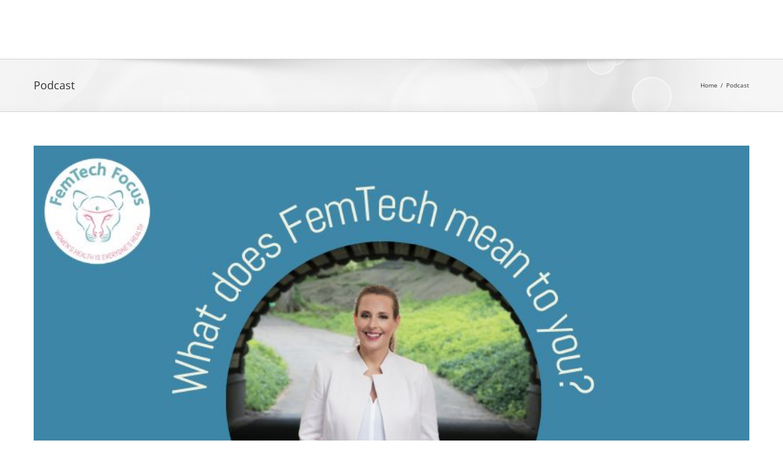

--- FILE ---
content_type: text/html; charset=UTF-8
request_url: https://marissafayer.com/category/podcast/
body_size: 7914
content:
<!DOCTYPE html>
<html class="" lang="en-US" prefix="og: http://ogp.me/ns# fb: http://ogp.me/ns/fb# og: http://ogp.me/ns#">
<head>
<meta http-equiv="X-UA-Compatible" content="IE=edge" />
<meta http-equiv="Content-Type" content="text/html; charset=utf-8"/>
<meta name="viewport" content="width=device-width, initial-scale=1" />
<title>Podcast Archives - Marissa Fayer</title>
<!-- This site is optimized with the Yoast SEO plugin v7.8 - https://yoast.com/wordpress/plugins/seo/ -->
<link rel="canonical" href="https://marissafayer.com/category/podcast/" />
<meta property="og:locale" content="en_US" />
<meta property="og:type" content="object" />
<meta property="og:title" content="Podcast Archives - Marissa Fayer" />
<meta property="og:url" content="https://marissafayer.com/category/podcast/" />
<meta property="og:site_name" content="Marissa Fayer" />
<meta name="twitter:card" content="summary_large_image" />
<meta name="twitter:title" content="Podcast Archives - Marissa Fayer" />
<!-- / Yoast SEO plugin. -->
<link rel="alternate" type="application/rss+xml" title="Marissa Fayer &raquo; Feed" href="https://marissafayer.com/feed/" />
<link rel="alternate" type="application/rss+xml" title="Marissa Fayer &raquo; Podcast Category Feed" href="https://marissafayer.com/category/podcast/feed/" />
<link rel='stylesheet' id='ctct_form_styles-css'  href='//marissafayer.com/wp-content/cache/wpfc-minified/ld9lj12a/adzpw.css' type='text/css' media='all' />
<link rel='stylesheet' id='contact-form-7-css'  href='//marissafayer.com/wp-content/cache/wpfc-minified/esadohuv/adzpw.css' type='text/css' media='all' />
<link rel='stylesheet' id='es-widget-css-css'  href='//marissafayer.com/wp-content/cache/wpfc-minified/1yortmno/adzpw.css' type='text/css' media='all' />
<link rel='stylesheet' id='rs-plugin-settings-css'  href='//marissafayer.com/wp-content/cache/wpfc-minified/23jfc2l4/adzpw.css' type='text/css' media='all' />
<style id='rs-plugin-settings-inline-css' type='text/css'>
#rs-demo-id {}
</style>
<link rel='stylesheet' id='parent-style-css'  href='//marissafayer.com/wp-content/themes/Avada/style.css?ver=4.8.25' type='text/css' media='all' />
<link rel='stylesheet' id='child-style-css'  href='//marissafayer.com/wp-content/cache/wpfc-minified/kxfu95wj/adzpw.css' type='text/css' media='all' />
<link rel='stylesheet' id='font-awesome-css'  href='//marissafayer.com/wp-content/cache/wpfc-minified/8wqpz9ok/adzpw.css' type='text/css' media='all' />
<link rel='stylesheet' id='avada-stylesheet-css'  href='//marissafayer.com/wp-content/cache/wpfc-minified/m090vn6x/adzpw.css' type='text/css' media='all' />
<!--[if lte IE 9]>
<link rel='stylesheet' id='avada-IE-fontawesome-css'  href='//marissafayer.com/wp-content/cache/wpfc-minified/bxqe5z0/adzpw.css' type='text/css' media='all' />
<![endif]-->
<!--[if IE]>
<link rel='stylesheet' id='avada-IE-css'  href='//marissafayer.com/wp-content/cache/wpfc-minified/6wy6fw3i/adzpw.css' type='text/css' media='all' />
<![endif]-->
<link rel='stylesheet' id='fusion-dynamic-css-css'  href='//marissafayer.com/wp-content/cache/wpfc-minified/kpn8t6k6/aec96.css' type='text/css' media='all' />
<script type='text/javascript' src='https://marissafayer.com/wp-includes/js/jquery/jquery.js?ver=1.12.4'></script>
<script type='text/javascript' src='https://marissafayer.com/wp-includes/js/jquery/jquery-migrate.min.js?ver=1.4.1'></script>
<script type='text/javascript' src='https://marissafayer.com/wp-content/plugins/revslider/public/assets/js/jquery.themepunch.tools.min.js?ver=5.4.1'></script>
<script type='text/javascript' src='https://marissafayer.com/wp-content/plugins/revslider/public/assets/js/jquery.themepunch.revolution.min.js?ver=5.4.1'></script>
<link rel='https://api.w.org/' href='https://marissafayer.com/wp-json/' />
<link rel="EditURI" type="application/rsd+xml" title="RSD" href="https://marissafayer.com/xmlrpc.php?rsd" />
<link rel="wlwmanifest" type="application/wlwmanifest+xml" href="https://marissafayer.com/wp-includes/wlwmanifest.xml" /> 
<meta name="generator" content="WordPress 4.8.25" />
<!-- Global site tag (gtag.js) - Google Analytics -->
<script async src="https://www.googletagmanager.com/gtag/js?id=UA-121835672-1"></script>
<script>
window.dataLayer = window.dataLayer || [];
function gtag(){dataLayer.push(arguments);}
gtag('js', new Date());
gtag('config', 'UA-121835672-1');
</script><meta name="generator" content="Powered by Slider Revolution 5.4.1 - responsive, Mobile-Friendly Slider Plugin for WordPress with comfortable drag and drop interface." />
<style type="text/css" id="wp-custom-css">
/*
You can add your own CSS here.
Click the help icon above to learn more.
*/
.contact-me .phone{display: flex}
.footer-contact .wpcf7-submit{float: right;}
.footer-contact .input{
border-color: #666 !important;
background-color: #3f3f3f !important;
outline: none;
}
.footer-contact .input:focus{
background-color: #3a3a3a !important;
border-color: #969696 !important;
}
.same-height img{
height: 45px;
width: auto;
}
.fitcontent > .fusion-row{
display: flex;
justify-content: space-between;
}
.fitcontent > .fusion-row .fusion-layout-column.fusion-one-sixth{
width: fit-content !important;
}
.nomargin.fitcontent > .fusion-row .fusion-layout-column.fusion-one-sixth{
margin-right: 30px !important;
}
.nomargin.fitcontent > .fusion-row .fusion-layout-column.fusion-one-sixth:last-child{
margin-right: 0px !important;
}
.same-height-home img{
height: 40px;
width: auto;
}		</style>
<script type="text/javascript">
var doc = document.documentElement;
doc.setAttribute('data-useragent', navigator.userAgent);
</script>
</head>
<body class="archive category category-podcast category-25 ctct-Avada fusion-image-hovers fusion-body ltr no-tablet-sticky-header no-mobile-sticky-header no-mobile-slidingbar no-mobile-totop mobile-logo-pos-left layout-wide-mode fusion-top-header menu-text-align-center mobile-menu-design-modern fusion-show-pagination-text">
<div id="wrapper" class="">
<div id="home" style="position:relative;top:-1px;"></div>
<header class="fusion-header-wrapper">
<div class="fusion-header-v1 fusion-logo-left fusion-sticky-menu- fusion-sticky-logo-1 fusion-mobile-logo-1 fusion-mobile-menu-design-modern ">
<div class="fusion-header-sticky-height"></div>
<div class="fusion-header">
<div class="fusion-row">
<div class="fusion-logo" data-margin-top="29px" data-margin-bottom="29px" data-margin-left="0px" data-margin-right="0px">
<a class="fusion-logo-link" href="https://marissafayer.com/">
<img src="https://marissafayer.com/wp-content/uploads/2017/08/logo.png" width="258" height="38" alt="Marissa Fayer Logo" class="fusion-logo-1x fusion-standard-logo" />
<img src="https://marissafayer.com/wp-content/uploads/2017/08/logo.png" width="258" height="38" alt="Marissa Fayer Retina Logo" style="max-height: 38px; height: auto;" class="fusion-standard-logo fusion-logo-2x" />
<!-- mobile logo -->
<img src="https://marissafayer.com/wp-content/uploads/2017/08/logo.png" width="258" height="38" alt="Marissa Fayer Mobile Logo" class="fusion-logo-1x fusion-mobile-logo-1x" />
<img src="https://marissafayer.com/wp-content/uploads/2017/08/logo.png" width="258" height="38" alt="Marissa Fayer Mobile Retina Logo" style="max-height: 38px; height: auto;" class="fusion-logo-2x fusion-mobile-logo-2x" />
<!-- sticky header logo -->
<img src="https://marissafayer.com/wp-content/uploads/2017/08/logo.png" width="258" height="38" alt="Marissa Fayer Sticky Logo" class="fusion-logo-1x fusion-sticky-logo-1x" />
<img src="https://marissafayer.com/wp-content/uploads/2017/08/logo.png" width="258" height="38" alt="Marissa Fayer Sticky Logo Retina" style="max-height: 38px; height: auto;" class="fusion-logo-2x fusion-sticky-logo-2x" />
</a>
</div>		<nav class="fusion-main-menu" aria-label="Main Menu"><ul role="menubar" id="menu-main-menu" class="fusion-menu"><li role="menuitem"  id="menu-item-232"  class="menu-item menu-item-type-custom menu-item-object-custom menu-item-home menu-item-232"  ><a href="https://marissafayer.com/#about"><span class="menu-text">My Story</span></a></li><li role="menuitem"  id="menu-item-251"  class="menu-item menu-item-type-custom menu-item-object-custom menu-item-251"  ><a href="https://marissafayer.com/speaker/"><span class="menu-text">Speaking</span></a></li><li role="menuitem"  id="menu-item-243"  class="menu-item menu-item-type-custom menu-item-object-custom menu-item-home menu-item-243"  ><a href="https://marissafayer.com/#non-profit"><span class="menu-text">Non Profit</span></a></li><li role="menuitem"  id="menu-item-244"  class="menu-item menu-item-type-custom menu-item-object-custom menu-item-home menu-item-244"  ><a href="https://marissafayer.com/#leadership"><span class="menu-text">Leadership</span></a></li><li role="menuitem"  id="menu-item-234"  class="menu-item menu-item-type-custom menu-item-object-custom menu-item-home menu-item-234"  ><a href="https://marissafayer.com/#consulting"><span class="menu-text">Consulting</span></a></li><li role="menuitem"  id="menu-item-235"  class="menu-item menu-item-type-custom menu-item-object-custom menu-item-home menu-item-235"  ><a href="https://marissafayer.com/#press"><span class="menu-text">Press</span></a></li><li role="menuitem"  id="menu-item-241"  class="menu-item menu-item-type-custom menu-item-object-custom menu-item-241"  ><a  href="#contact"><span class="menu-text">Contact Me</span></a></li><li role="menuitem"  id="menu-item-760"  class="menu-item menu-item-type-custom menu-item-object-custom menu-item-760"  ><a  target="_blank" rel="noopener noreferrer" href="https://www.linkedin.com/in/marissa-fayer/"><span class="menu-text">Follow Me</span></a></li></ul></nav>		<div class="fusion-mobile-menu-icons">
<a href="#" class="fusion-icon fusion-icon-bars" aria-label="Toggle mobile menu"></a>
</div>
<nav class="fusion-mobile-nav-holder fusion-mobile-menu-text-align-left"></nav>
</div>
</div>
</div>
<div class="fusion-clearfix"></div>
</header>
<div id="sliders-container">
</div>
<div class="fusion-page-title-bar fusion-page-title-bar-breadcrumbs fusion-page-title-bar-left">
<div class="fusion-page-title-row">
<div class="fusion-page-title-wrapper">
<div class="fusion-page-title-captions">
<h1 class="entry-title">Podcast</h1>
</div>
<div class="fusion-page-title-secondary">
<div class="fusion-breadcrumbs"><span itemscope itemtype="http://data-vocabulary.org/Breadcrumb"><a itemprop="url" href="https://marissafayer.com"><span itemprop="title">Home</span></a></span><span class="fusion-breadcrumb-sep">/</span><span class="breadcrumb-leaf">Podcast</span></div>					</div>
</div>
</div>
</div>
<main id="main" role="main" class="clearfix " style="">
<div class="fusion-row" style="">
<section id="content" class="full-width" style="width: 100%;">
<div id="posts-container" class="fusion-blog-archive fusion-blog-layout-large-wrapper fusion-clearfix">
<div class="fusion-posts-container fusion-blog-layout-large fusion-blog-pagination  fusion-blog-rollover" data-pages="1">
<article id="post-730" class="fusion-post-large  post fusion-clearfix post-730 type-post status-publish format-standard has-post-thumbnail hentry category-podcast category-speaking tag-femtech tag-interview tag-podcast">
<div class="fusion-flexslider flexslider fusion-flexslider-loading fusion-post-slideshow">
<ul class="slides">
<li>
<div  class="fusion-image-wrapper" aria-haspopup="true">
<img width="800" height="800" src="https://marissafayer.com/wp-content/uploads/2021/07/FemTech-Focus.jpg" class="attachment-full size-full wp-post-image" alt="" srcset="https://marissafayer.com/wp-content/uploads/2021/07/FemTech-Focus-66x66.jpg 66w, https://marissafayer.com/wp-content/uploads/2021/07/FemTech-Focus-150x150.jpg 150w, https://marissafayer.com/wp-content/uploads/2021/07/FemTech-Focus-200x200.jpg 200w, https://marissafayer.com/wp-content/uploads/2021/07/FemTech-Focus-300x300.jpg 300w, https://marissafayer.com/wp-content/uploads/2021/07/FemTech-Focus-400x400.jpg 400w, https://marissafayer.com/wp-content/uploads/2021/07/FemTech-Focus-600x600.jpg 600w, https://marissafayer.com/wp-content/uploads/2021/07/FemTech-Focus-768x768.jpg 768w, https://marissafayer.com/wp-content/uploads/2021/07/FemTech-Focus.jpg 800w" sizes="(max-width: 800px) 100vw, 800px" />
<div class="fusion-rollover">
<div class="fusion-rollover-content">
<h4 class="fusion-rollover-title">
<a href="https://marissafayer.com/femtech-focus-podcast/">
FemTech Focus Podcast					</a>
</h4>
<div class="fusion-rollover-categories"><a href="https://marissafayer.com/category/podcast/" rel="tag">Podcast</a>, <a href="https://marissafayer.com/category/speaking/" rel="tag">Speaking</a></div>					
<a class="fusion-link-wrapper" href="https://marissafayer.com/femtech-focus-podcast/" aria-label="FemTech Focus Podcast"></a>
</div>
</div>
</div>
</li>
</ul>
</div>
<div class="fusion-post-content post-content">
<h2 class="entry-title fusion-post-title"><a href="https://marissafayer.com/femtech-focus-podcast/">FemTech Focus Podcast</a></h2>
<div class="fusion-post-content-container">
<p>FemTech Focus podcast guest with Brittany Barreto.  Link here. 🎙Today we interviewed Marissa Fayer, CEO &amp; Founder of HERhealthEQ. We discussed how HERHealthEQ came about, barriers to donating medical equipment, and barriers to care in developing countries. 👁Watch the full episode: https://lnkd.in/eRDbZCa FemTech Focus Podcast Episode with Marissa Fayer - - - - - The FemTech Focus &#91;...&#93;</p>					</div>
</div>
<div class="fusion-meta-info">
<div class="fusion-alignleft">By <span class="vcard"><span class="fn"><a href="https://marissafayer.com/author/marissa111/" title="Posts by marissa@111" rel="author">marissa@111</a></span></span><span class="fusion-inline-sep">|</span>
<span class="updated rich-snippet-hidden">
2021-07-13T02:12:12+00:00		</span>
<span>July 13th, 2021</span><span class="fusion-inline-sep">|</span><a href="https://marissafayer.com/category/podcast/" rel="category tag">Podcast</a>, <a href="https://marissafayer.com/category/speaking/" rel="category tag">Speaking</a><span class="fusion-inline-sep">|</span><span class="fusion-comments"><span>Comments Off<span class="screen-reader-text"> on FemTech Focus Podcast</span></span></span></div>							
<div class="fusion-alignright">
<a href="https://marissafayer.com/femtech-focus-podcast/" class="fusion-read-more">
Read More									</a>
</div>
</div>
</article>
<article id="post-722" class="fusion-post-large  post fusion-clearfix post-722 type-post status-publish format-standard has-post-thumbnail hentry category-podcast tag-health tag-innovation tag-podcast">
<div class="fusion-flexslider flexslider fusion-flexslider-loading fusion-post-slideshow">
<ul class="slides">
<li>
<div  class="fusion-image-wrapper" aria-haspopup="true">
<img width="571" height="773" src="https://marissafayer.com/wp-content/uploads/2021/07/Elemed-cover1.png" class="attachment-full size-full wp-post-image" alt="" srcset="https://marissafayer.com/wp-content/uploads/2021/07/Elemed-cover1-200x271.png 200w, https://marissafayer.com/wp-content/uploads/2021/07/Elemed-cover1-222x300.png 222w, https://marissafayer.com/wp-content/uploads/2021/07/Elemed-cover1-400x542.png 400w, https://marissafayer.com/wp-content/uploads/2021/07/Elemed-cover1.png 571w" sizes="(max-width: 571px) 100vw, 571px" />
<div class="fusion-rollover">
<div class="fusion-rollover-content">
<h4 class="fusion-rollover-title">
<a href="https://marissafayer.com/career-diaries-by-elemed-interview/">
Career Diaries by Elemed interview					</a>
</h4>
<div class="fusion-rollover-categories"><a href="https://marissafayer.com/category/podcast/" rel="tag">Podcast</a></div>					
<a class="fusion-link-wrapper" href="https://marissafayer.com/career-diaries-by-elemed-interview/" aria-label="Career Diaries by Elemed interview"></a>
</div>
</div>
</div>
</li>
</ul>
</div>
<div class="fusion-post-content post-content">
<h2 class="entry-title fusion-post-title"><a href="https://marissafayer.com/career-diaries-by-elemed-interview/">Career Diaries by Elemed interview</a></h2>
<div class="fusion-post-content-container">
<p>Career Diaries by Elemed interview.  Listen here. &nbsp; In this episode, we spoke to Marissa Fayer about how she managed to turn a passion project into a profitable, global business. Marissa shares with us her routine, and the tactics she employs to manage her roles and heavy workload. She also shares the trends she foresees &#91;...&#93;</p>					</div>
</div>
<div class="fusion-meta-info">
<div class="fusion-alignleft">By <span class="vcard"><span class="fn"><a href="https://marissafayer.com/author/marissa111/" title="Posts by marissa@111" rel="author">marissa@111</a></span></span><span class="fusion-inline-sep">|</span>
<span class="updated rich-snippet-hidden">
2021-07-13T01:37:54+00:00		</span>
<span>July 13th, 2021</span><span class="fusion-inline-sep">|</span><a href="https://marissafayer.com/category/podcast/" rel="category tag">Podcast</a><span class="fusion-inline-sep">|</span><span class="fusion-comments"><span>Comments Off<span class="screen-reader-text"> on Career Diaries by Elemed interview</span></span></span></div>							
<div class="fusion-alignright">
<a href="https://marissafayer.com/career-diaries-by-elemed-interview/" class="fusion-read-more">
Read More									</a>
</div>
</div>
</article>
<article id="post-708" class="fusion-post-large  post fusion-clearfix post-708 type-post status-publish format-standard has-post-thumbnail hentry category-podcast tag-equity tag-health tag-health-equity">
<div class="fusion-flexslider flexslider fusion-flexslider-loading fusion-post-slideshow">
<ul class="slides">
<li>
<div  class="fusion-image-wrapper" aria-haspopup="true">
<img width="560" height="250" src="https://marissafayer.com/wp-content/uploads/2021/07/Jack-StoryWarriors.jpg" class="attachment-full size-full wp-post-image" alt="" srcset="https://marissafayer.com/wp-content/uploads/2021/07/Jack-StoryWarriors-200x89.jpg 200w, https://marissafayer.com/wp-content/uploads/2021/07/Jack-StoryWarriors-300x134.jpg 300w, https://marissafayer.com/wp-content/uploads/2021/07/Jack-StoryWarriors-400x179.jpg 400w, https://marissafayer.com/wp-content/uploads/2021/07/Jack-StoryWarriors.jpg 560w" sizes="(max-width: 560px) 100vw, 560px" />
<div class="fusion-rollover">
<div class="fusion-rollover-content">
<h4 class="fusion-rollover-title">
<a href="https://marissafayer.com/story-warriors-podcast-guest/">
Story Warriors Podcast guest					</a>
</h4>
<div class="fusion-rollover-categories"><a href="https://marissafayer.com/category/podcast/" rel="tag">Podcast</a></div>					
<a class="fusion-link-wrapper" href="https://marissafayer.com/story-warriors-podcast-guest/" aria-label="Story Warriors Podcast guest"></a>
</div>
</div>
</div>
</li>
</ul>
</div>
<div class="fusion-post-content post-content">
<h2 class="entry-title fusion-post-title"><a href="https://marissafayer.com/story-warriors-podcast-guest/">Story Warriors Podcast guest</a></h2>
<div class="fusion-post-content-container">
<p>Honored to be a guest on Jack Vincent's podcast, Story Warriors. Listen here. Jack and I met when I delivered my TEDx Talk in Lugano Switzerland. STORY WARRIORS #016: MARISSA FAYER’S QUEST TO BRING HEALTH EQUITY TO WOMEN WORLDWIDE It all started in a bar… in Costa Rica. That’s where Marissa Fayer, a medical engineer, learned that &#91;...&#93;</p>					</div>
</div>
<div class="fusion-meta-info">
<div class="fusion-alignleft">By <span class="vcard"><span class="fn"><a href="https://marissafayer.com/author/marissa111/" title="Posts by marissa@111" rel="author">marissa@111</a></span></span><span class="fusion-inline-sep">|</span>
<span class="updated rich-snippet-hidden">
2021-07-13T00:56:32+00:00		</span>
<span>July 13th, 2021</span><span class="fusion-inline-sep">|</span><a href="https://marissafayer.com/category/podcast/" rel="category tag">Podcast</a><span class="fusion-inline-sep">|</span><span class="fusion-comments"><span>Comments Off<span class="screen-reader-text"> on Story Warriors Podcast guest</span></span></span></div>							
<div class="fusion-alignright">
<a href="https://marissafayer.com/story-warriors-podcast-guest/" class="fusion-read-more">
Read More									</a>
</div>
</div>
</article>
</div>
</div>
</section>
					
</div>  <!-- fusion-row -->
</main>  <!-- #main -->
<div class="fusion-footer">
<footer id="footer" class="fusion-footer-copyright-area">
<div class="fusion-row">
<div class="fusion-copyright-content">
<div class="fusion-copyright-notice">
<div>© 2025 All right reserved.</div></div><div class="fusion-copyright-notice">
<div>
</div>
</div>
<div class="fusion-social-links-footer">
<div class="fusion-social-networks"><div class="fusion-social-networks-wrapper"><a  class="fusion-social-network-icon fusion-tooltip fusion-facebook fusion-icon-facebook" style="color:#ffffff;" href="https://www.facebook.com/marissa.fayer" target="_blank" rel="noopener noreferrer" data-placement="top" data-title="Facebook" data-toggle="tooltip" title="Facebook"><span class="screen-reader-text">Facebook</span></a><a  class="fusion-social-network-icon fusion-tooltip fusion-twitter fusion-icon-twitter" style="color:#ffffff;" href="https://twitter.com/MKFayer" target="_blank" rel="noopener noreferrer" data-placement="top" data-title="Twitter" data-toggle="tooltip" title="Twitter"><span class="screen-reader-text">Twitter</span></a><a  class="fusion-social-network-icon fusion-tooltip fusion-linkedin fusion-icon-linkedin" style="color:#ffffff;" href="https://www.linkedin.com/in/marissa-fayer-mba-b788451/" target="_blank" rel="noopener noreferrer" data-placement="top" data-title="Linkedin" data-toggle="tooltip" title="Linkedin"><span class="screen-reader-text">Linkedin</span></a><a  class="fusion-social-network-icon fusion-tooltip fusion-instagram fusion-icon-instagram" style="color:#ffffff;" href="https://www.instagram.com/mfayer19/" target="_blank" rel="noopener noreferrer" data-placement="top" data-title="Instagram" data-toggle="tooltip" title="Instagram"><span class="screen-reader-text">Instagram</span></a></div></div>			</div>
</div> <!-- fusion-fusion-copyright-content -->
</div> <!-- fusion-row -->
</footer> <!-- #footer -->
</div> <!-- fusion-footer -->
</div> <!-- wrapper -->
<a class="fusion-one-page-text-link fusion-page-load-link"></a>
<script type="text/javascript">
jQuery( document ).ready( function() {
var ajaxurl = 'https://marissafayer.com/wp-admin/admin-ajax.php';
if ( 0 < jQuery( '.fusion-login-nonce' ).length ) {
jQuery.get( ajaxurl, { 'action': 'fusion_login_nonce' }, function( response ) {
jQuery( '.fusion-login-nonce' ).html( response );
});
}
});
</script>
<script type='text/javascript'>
/* <![CDATA[ */
var wpcf7 = {"apiSettings":{"root":"https:\/\/marissafayer.com\/wp-json\/contact-form-7\/v1","namespace":"contact-form-7\/v1"},"recaptcha":{"messages":{"empty":"Please verify that you are not a robot."}}};
/* ]]> */
</script>
<script type='text/javascript' src='https://marissafayer.com/wp-content/plugins/contact-form-7/includes/js/scripts.js?ver=4.9.1'></script>
<script type='text/javascript'>
/* <![CDATA[ */
var es_widget_notices = {"es_email_notice":"Please enter email address","es_incorrect_email":"Please provide a valid email address","es_load_more":"loading...","es_ajax_error":"Cannot create XMLHTTP instance","es_success_message":"Successfully Subscribed.","es_success_notice":"Your subscription was successful! Within a few minutes, kindly check the mail in your mailbox and confirm your subscription. If you can't see the mail in your mailbox, please check your spam folder.","es_email_exists":"Email Address already exists!","es_error":"Oops.. Unexpected error occurred.","es_invalid_email":"Invalid email address","es_try_later":"Please try after some time","es_problem_request":"There was a problem with the request"};
/* ]]> */
</script>
<script type='text/javascript' src='https://marissafayer.com/wp-content/plugins/email-subscribers/widget/es-widget.js?ver=4.8.25'></script>
<script type='text/javascript'>
/* <![CDATA[ */
var es_widget_page_notices = {"es_email_notice":"Please enter email address","es_incorrect_email":"Please provide a valid email address","es_load_more":"loading...","es_ajax_error":"Cannot create XMLHTTP instance","es_success_message":"Successfully Subscribed.","es_success_notice":"Your subscription was successful! Within a few minutes, kindly check the mail in your mailbox and confirm your subscription. If you can't see the mail in your mailbox, please check your spam folder.","es_email_exists":"Email Address already exists!","es_error":"Oops.. Unexpected error occurred.","es_invalid_email":"Invalid email address","es_try_later":"Please try after some time","es_problem_request":"There was a problem with the request"};
/* ]]> */
</script>
<script type='text/javascript' src='https://marissafayer.com/wp-content/plugins/email-subscribers/widget/es-widget-page.js?ver=4.8.25'></script>
<script type='text/javascript' src='https://marissafayer.com/wp-content/themes/Avada-Child/assets/js/animation.js?ver=1.0.15'></script>
<!--[if IE 9]>
<script type='text/javascript' src='https://marissafayer.com/wp-content/themes/Avada/includes/lib/assets/min/js/general/fusion-ie9.js?ver=1'></script>
<![endif]-->
<script type='text/javascript' src='https://marissafayer.com/wp-content/plugins/page-links-to/js/new-tab.min.js?ver=2.9.8'></script>
<script type='text/javascript' src='https://marissafayer.com/wp-content/themes/Avada/includes/lib/assets/min/js/library/isotope.js?ver=3.0.4'></script>
<script type='text/javascript' src='https://marissafayer.com/wp-content/themes/Avada/includes/lib/assets/min/js/library/jquery.infinitescroll.js?ver=2.1'></script>
<script type='text/javascript' src='https://marissafayer.com/wp-content/plugins/fusion-core/js/min/avada-faqs.js?ver=1'></script>
<script type='text/javascript' src='https://marissafayer.com/wp-content/themes/Avada/includes/lib/assets/min/js/library/jquery.fitvids.js?ver=1.1'></script>
<script type='text/javascript'>
/* <![CDATA[ */
var fusionVideoGeneralVars = {"status_vimeo":"1","status_yt":"1"};
/* ]]> */
</script>
<script type='text/javascript' src='https://marissafayer.com/wp-content/themes/Avada/includes/lib/assets/min/js/library/fusion-video-general.js?ver=1'></script>
<script type='text/javascript'>
/* <![CDATA[ */
var fusionLightboxVideoVars = {"lightbox_video_width":"1280","lightbox_video_height":"720"};
/* ]]> */
</script>
<script type='text/javascript' src='https://marissafayer.com/wp-content/themes/Avada/includes/lib/assets/min/js/library/jquery.ilightbox.js?ver=2.2'></script>
<script type='text/javascript' src='https://marissafayer.com/wp-content/themes/Avada/includes/lib/assets/min/js/library/jquery.mousewheel.js?ver=3.0.6'></script>
<script type='text/javascript'>
/* <![CDATA[ */
var fusionLightboxVars = {"status_lightbox":"1","lightbox_gallery":"1","lightbox_skin":"metro-white","lightbox_title":"1","lightbox_arrows":"1","lightbox_slideshow_speed":"5000","lightbox_autoplay":"","lightbox_opacity":"0.9","lightbox_desc":"1","lightbox_social":"1","lightbox_deeplinking":"1","lightbox_path":"vertical","lightbox_post_images":"1"};
/* ]]> */
</script>
<script type='text/javascript' src='https://marissafayer.com/wp-content/themes/Avada/includes/lib/assets/min/js/general/fusion-lightbox.js?ver=1'></script>
<script type='text/javascript' src='https://marissafayer.com/wp-content/themes/Avada/includes/lib/assets/min/js/library/imagesLoaded.js?ver=3.1.8'></script>
<script type='text/javascript' src='https://marissafayer.com/wp-content/themes/Avada/includes/lib/assets/min/js/library/packery.js?ver=2.0.0'></script>
<script type='text/javascript'>
/* <![CDATA[ */
var avadaPortfolioVars = {"lightbox_behavior":"all","infinite_finished_msg":"<em>All items displayed.<\/em>","infinite_blog_text":"<em>Loading the next set of posts...<\/em>","content_break_point":"800"};
/* ]]> */
</script>
<script type='text/javascript' src='https://marissafayer.com/wp-content/plugins/fusion-core/js/min/avada-portfolio.js?ver=1'></script>
<script type='text/javascript' src='https://marissafayer.com/wp-content/themes/Avada/includes/lib/assets/min/js/library/cssua.js?ver=2.1.28'></script>
<script type='text/javascript' src='https://marissafayer.com/wp-content/themes/Avada/includes/lib/assets/min/js/library/jquery.waypoints.js?ver=2.0.3'></script>
<script type='text/javascript' src='https://marissafayer.com/wp-content/themes/Avada/includes/lib/assets/min/js/library/modernizr.js?ver=3.3.1'></script>
<script type='text/javascript' src='https://marissafayer.com/wp-content/themes/Avada/includes/lib/assets/min/js/general/fusion-waypoints.js?ver=1'></script>
<script type='text/javascript'>
/* <![CDATA[ */
var fusionAnimationsVars = {"disable_mobile_animate_css":"0"};
/* ]]> */
</script>
<script type='text/javascript' src='https://marissafayer.com/wp-content/plugins/fusion-builder/assets/js/min/general/fusion-animations.js?ver=1'></script>
<script type='text/javascript' src='https://marissafayer.com/wp-content/plugins/fusion-builder/assets/js/min/library/jquery.countTo.js?ver=1'></script>
<script type='text/javascript' src='https://marissafayer.com/wp-content/themes/Avada/includes/lib/assets/min/js/library/jquery.appear.js?ver=1'></script>
<script type='text/javascript'>
/* <![CDATA[ */
var fusionCountersBox = {"counter_box_speed":"1000"};
/* ]]> */
</script>
<script type='text/javascript' src='https://marissafayer.com/wp-content/plugins/fusion-builder/assets/js/min/general/fusion-counters-box.js?ver=1'></script>
<script type='text/javascript' src='https://marissafayer.com/wp-content/themes/Avada/includes/lib/assets/min/js/library/bootstrap.transition.js?ver=3.3.6'></script>
<script type='text/javascript' src='https://marissafayer.com/wp-content/themes/Avada/includes/lib/assets/min/js/library/bootstrap.tab.js?ver=3.1.1'></script>
<script type='text/javascript'>
/* <![CDATA[ */
var fusionTabVars = {"content_break_point":"800"};
/* ]]> */
</script>
<script type='text/javascript' src='https://marissafayer.com/wp-content/plugins/fusion-builder/assets/js/min/general/fusion-tabs.js?ver=1'></script>
<script type='text/javascript' src='https://marissafayer.com/wp-content/themes/Avada/includes/lib/assets/min/js/library/jquery.easyPieChart.js?ver=2.1.7'></script>
<script type='text/javascript' src='https://marissafayer.com/wp-content/plugins/fusion-builder/assets/js/min/general/fusion-counters-circle.js?ver=1'></script>
<script type='text/javascript' src='https://marissafayer.com/wp-content/themes/Avada/includes/lib/assets/min/js/library/jquery.cycle.js?ver=3.0.3'></script>
<script type='text/javascript'>
/* <![CDATA[ */
var fusionTestimonialVars = {"testimonials_speed":"8000"};
/* ]]> */
</script>
<script type='text/javascript' src='https://marissafayer.com/wp-content/plugins/fusion-builder/assets/js/min/general/fusion-testimonials.js?ver=1'></script>
<script type='text/javascript' src='https://marissafayer.com/wp-content/themes/Avada/includes/lib/assets/min/js/library/jquery.fade.js?ver=1'></script>
<script type='text/javascript' src='https://marissafayer.com/wp-content/themes/Avada/includes/lib/assets/min/js/library/jquery.requestAnimationFrame.js?ver=1'></script>
<script type='text/javascript' src='https://marissafayer.com/wp-content/themes/Avada/includes/lib/assets/min/js/library/fusion-parallax.js?ver=1'></script>
<script type='text/javascript'>
/* <![CDATA[ */
var fusionVideoBgVars = {"status_vimeo":"1"};
/* ]]> */
</script>
<script type='text/javascript' src='https://marissafayer.com/wp-content/themes/Avada/includes/lib/assets/min/js/library/fusion-video-bg.js?ver=1'></script>
<script type='text/javascript'>
/* <![CDATA[ */
var fusionContainerVars = {"content_break_point":"800"};
/* ]]> */
</script>
<script type='text/javascript' src='https://marissafayer.com/wp-content/plugins/fusion-builder/assets/js/min/general/fusion-container.js?ver=1'></script>
<script type='text/javascript'>
/* <![CDATA[ */
var fusionBgImageVars = {"content_break_point":"800"};
/* ]]> */
</script>
<script type='text/javascript' src='https://marissafayer.com/wp-content/plugins/fusion-builder/assets/js/min/general/fusion-column-bg-image.js?ver=1'></script>
<script type='text/javascript'>
/* <![CDATA[ */
var fusionEqualHeightVars = {"content_break_point":"800"};
/* ]]> */
</script>
<script type='text/javascript' src='https://marissafayer.com/wp-content/themes/Avada/includes/lib/assets/min/js/general/fusion-equal-heights.js?ver=1'></script>
<script type='text/javascript' src='https://marissafayer.com/wp-content/plugins/fusion-builder/assets/js/min/general/fusion-column.js?ver=1'></script>
<script type='text/javascript'>
/* <![CDATA[ */
var fusionMapsVars = {"admin_ajax":"https:\/\/marissafayer.com\/wp-admin\/admin-ajax.php","admin_ajax_nonce":"7e4401745b"};
/* ]]> */
</script>
<script type='text/javascript' src='https://marissafayer.com/wp-content/themes/Avada/includes/lib/assets/min/js/library/jquery.fusion_maps.js?ver=2.2.2'></script>
<script type='text/javascript' src='https://marissafayer.com/wp-content/themes/Avada/includes/lib/assets/min/js/general/fusion-google-map.js?ver=1'></script>
<script type='text/javascript' src='https://marissafayer.com/wp-content/plugins/fusion-builder/assets/js/min/general/fusion-events.js?ver=1'></script>
<script type='text/javascript' src='https://marissafayer.com/wp-content/plugins/fusion-builder/assets/js/min/general/fusion-gallery.js?ver=1'></script>
<script type='text/javascript' src='https://marissafayer.com/wp-content/plugins/fusion-builder/assets/js/min/library/jquery.countdown.js?ver=1.0'></script>
<script type='text/javascript' src='https://marissafayer.com/wp-content/plugins/fusion-builder/assets/js/min/general/fusion-countdown.js?ver=1'></script>
<script type='text/javascript' src='https://marissafayer.com/wp-content/plugins/fusion-builder/assets/js/min/general/fusion-content-boxes.js?ver=1'></script>
<script type='text/javascript' src='https://marissafayer.com/wp-content/themes/Avada/includes/lib/assets/min/js/library/bootstrap.collapse.js?ver=3.1.1'></script>
<script type='text/javascript' src='https://marissafayer.com/wp-content/plugins/fusion-builder/assets/js/min/general/fusion-toggles.js?ver=1'></script>
<script type='text/javascript' src='https://marissafayer.com/wp-content/plugins/fusion-builder/assets/js/min/general/fusion-title.js?ver=1'></script>
<script type='text/javascript' src='https://marissafayer.com/wp-content/themes/Avada/includes/lib/assets/min/js/library/bootstrap.modal.js?ver=3.1.1'></script>
<script type='text/javascript' src='https://marissafayer.com/wp-content/plugins/fusion-builder/assets/js/min/general/fusion-modal.js?ver=1'></script>
<script type='text/javascript' src='https://marissafayer.com/wp-content/plugins/fusion-builder/assets/js/min/general/fusion-flip-boxes.js?ver=1'></script>
<script type='text/javascript' src='https://marissafayer.com/wp-content/plugins/fusion-builder/assets/js/min/general/fusion-progress.js?ver=1'></script>
<script type='text/javascript' src='https://marissafayer.com/wp-includes/js/mediaelement/froogaloop.min.js?ver=2.0'></script>
<script type='text/javascript'>
/* <![CDATA[ */
var fusionVideoVars = {"status_vimeo":"1"};
/* ]]> */
</script>
<script type='text/javascript' src='https://marissafayer.com/wp-content/plugins/fusion-builder/assets/js/min/general/fusion-video.js?ver=1'></script>
<script type='text/javascript' src='https://marissafayer.com/wp-content/themes/Avada/includes/lib/assets/min/js/library/bootstrap.tooltip.js?ver=3.3.5'></script>
<script type='text/javascript' src='https://marissafayer.com/wp-content/themes/Avada/includes/lib/assets/min/js/library/bootstrap.popover.js?ver=3.3.5'></script>
<script type='text/javascript' src='https://marissafayer.com/wp-content/themes/Avada/includes/lib/assets/min/js/library/jquery.carouFredSel.js?ver=6.2.1'></script>
<script type='text/javascript' src='https://marissafayer.com/wp-content/themes/Avada/includes/lib/assets/min/js/library/jquery.easing.js?ver=1.3'></script>
<script type='text/javascript' src='https://marissafayer.com/wp-content/themes/Avada/includes/lib/assets/min/js/library/jquery.flexslider.js?ver=2.2.2'></script>
<script type='text/javascript' src='https://marissafayer.com/wp-content/themes/Avada/includes/lib/assets/min/js/library/jquery.hoverflow.js?ver=1'></script>
<script type='text/javascript' src='https://marissafayer.com/wp-content/themes/Avada/includes/lib/assets/min/js/library/jquery.hoverintent.js?ver=1'></script>
<script type='text/javascript' src='https://marissafayer.com/wp-content/themes/Avada/includes/lib/assets/min/js/library/jquery.placeholder.js?ver=2.0.7'></script>
<script type='text/javascript' src='https://marissafayer.com/wp-content/themes/Avada/includes/lib/assets/min/js/library/jquery.touchSwipe.js?ver=1.6.6'></script>
<script type='text/javascript' src='https://marissafayer.com/wp-content/themes/Avada/includes/lib/assets/min/js/general/fusion-alert.js?ver=1'></script>
<script type='text/javascript'>
/* <![CDATA[ */
var fusionCarouselVars = {"related_posts_speed":"2500","carousel_speed":"2500"};
/* ]]> */
</script>
<script type='text/javascript' src='https://marissafayer.com/wp-content/themes/Avada/includes/lib/assets/min/js/general/fusion-carousel.js?ver=1'></script>
<script type='text/javascript'>
/* <![CDATA[ */
var fusionFlexSliderVars = {"status_vimeo":"1","page_smoothHeight":"false","slideshow_autoplay":"1","slideshow_speed":"7000","pagination_video_slide":"","status_yt":"1","flex_smoothHeight":"false"};
/* ]]> */
</script>
<script type='text/javascript' src='https://marissafayer.com/wp-content/themes/Avada/includes/lib/assets/min/js/general/fusion-flexslider.js?ver=1'></script>
<script type='text/javascript' src='https://marissafayer.com/wp-content/themes/Avada/includes/lib/assets/min/js/general/fusion-popover.js?ver=1'></script>
<script type='text/javascript' src='https://marissafayer.com/wp-content/themes/Avada/includes/lib/assets/min/js/general/fusion-tooltip.js?ver=1'></script>
<script type='text/javascript' src='https://marissafayer.com/wp-content/themes/Avada/includes/lib/assets/min/js/general/fusion-sharing-box.js?ver=1'></script>
<script type='text/javascript'>
/* <![CDATA[ */
var fusionBlogVars = {"infinite_blog_text":"<em>Loading the next set of posts...<\/em>","infinite_finished_msg":"<em>All items displayed.<\/em>","slideshow_autoplay":"1","slideshow_speed":"7000","pagination_video_slide":"","status_yt":"1","lightbox_behavior":"all","blog_pagination_type":"Pagination","flex_smoothHeight":"false"};
/* ]]> */
</script>
<script type='text/javascript' src='https://marissafayer.com/wp-content/themes/Avada/includes/lib/assets/min/js/general/fusion-blog.js?ver=1'></script>
<script type='text/javascript' src='https://marissafayer.com/wp-content/themes/Avada/includes/lib/assets/min/js/general/fusion-button.js?ver=1'></script>
<script type='text/javascript' src='https://marissafayer.com/wp-content/themes/Avada/includes/lib/assets/min/js/general/fusion-general-global.js?ver=1'></script>
<script type='text/javascript'>
/* <![CDATA[ */
var fusionIe1011Vars = {"form_bg_color":"#ffffff"};
/* ]]> */
</script>
<script type='text/javascript' src='https://marissafayer.com/wp-content/themes/Avada/includes/lib/assets/min/js/general/fusion-ie1011.js?ver=1'></script>
<script type='text/javascript' src='https://marissafayer.com/wp-content/themes/Avada/includes/lib/assets/min/js/general/fusion-scroll-to-anchor.js?ver=1'></script>
<script type='text/javascript'>
/* <![CDATA[ */
var fusionTypographyVars = {"site_width":"1170px","typography_sensitivity":"0.6","typography_factor":"1.5"};
/* ]]> */
</script>
<script type='text/javascript' src='https://marissafayer.com/wp-content/themes/Avada/includes/lib/assets/min/js/general/fusion-responsive-typography.js?ver=1'></script>
<script type='text/javascript' src='https://marissafayer.com/wp-content/themes/Avada/assets/min/js/library/bootstrap.scrollspy.js?ver=3.3.2'></script>
<script type='text/javascript'>
/* <![CDATA[ */
var avadaCommentVars = {"title_style_type":"double","title_margin_top":"0px","title_margin_bottom":"31px"};
/* ]]> */
</script>
<script type='text/javascript' src='https://marissafayer.com/wp-content/themes/Avada/assets/min/js/general/avada-comments.js?ver=5.2.2'></script>
<script type='text/javascript' src='https://marissafayer.com/wp-content/themes/Avada/assets/min/js/general/avada-general-footer.js?ver=5.2.2'></script>
<script type='text/javascript' src='https://marissafayer.com/wp-content/themes/Avada/assets/min/js/general/avada-quantity.js?ver=5.2.2'></script>
<script type='text/javascript'>
/* <![CDATA[ */
var avadaHeaderVars = {"header_position":"top","header_layout":"v1","header_sticky":"1","header_sticky_type2_layout":"menu_only","side_header_break_point":"800","header_sticky_mobile":"0","header_sticky_tablet":"0","mobile_menu_design":"modern","sticky_header_shrinkage":"1","nav_height":"92","nav_highlight_border":"0","logo_margin_top":"29px","logo_margin_bottom":"29px","layout_mode":"wide","header_padding_top":"0px","header_padding_bottom":"0px","offset_scroll":"full"};
/* ]]> */
</script>
<script type='text/javascript' src='https://marissafayer.com/wp-content/themes/Avada/assets/min/js/general/avada-header.js?ver=5.2.2'></script>
<script type='text/javascript' src='https://marissafayer.com/wp-content/themes/Avada/assets/min/js/general/avada-scrollspy.js?ver=5.2.2'></script>
<script type='text/javascript' src='https://marissafayer.com/wp-content/themes/Avada/assets/min/js/general/avada-select.js?ver=5.2.2'></script>
<script type='text/javascript'>
/* <![CDATA[ */
var avadaSidebarsVars = {"header_position":"top","header_layout":"v1","header_sticky":"1","header_sticky_type2_layout":"menu_only","side_header_break_point":"800","header_sticky_tablet":"0","sticky_header_shrinkage":"1","nav_height":"92","content_break_point":"800"};
/* ]]> */
</script>
<script type='text/javascript' src='https://marissafayer.com/wp-content/themes/Avada/assets/min/js/general/avada-sidebars.js?ver=5.2.2'></script>
<script type='text/javascript' src='https://marissafayer.com/wp-content/themes/Avada/assets/min/js/library/jquery.sticky-kit.js?ver=5.2.2'></script>
<script type='text/javascript' src='https://marissafayer.com/wp-content/themes/Avada/assets/min/js/general/avada-tabs-widget.js?ver=5.2.2'></script>
<script type='text/javascript'>
/* <![CDATA[ */
var avadaMenuVars = {"header_position":"Top","logo_alignment":"Left","header_sticky":"1","side_header_break_point":"800","mobile_menu_design":"modern","dropdown_goto":"Go to...","mobile_nav_cart":"Shopping Cart","submenu_slideout":"1"};
/* ]]> */
</script>
<script type='text/javascript' src='https://marissafayer.com/wp-content/themes/Avada/assets/min/js/general/avada-menu.js?ver=5.2.2'></script>
<script type='text/javascript'>
/* <![CDATA[ */
var toTopscreenReaderText = {"label":"Go to Top"};
/* ]]> */
</script>
<script type='text/javascript' src='https://marissafayer.com/wp-content/themes/Avada/assets/min/js/library/jquery.toTop.js?ver=1.2'></script>
<script type='text/javascript'>
/* <![CDATA[ */
var avadaToTopVars = {"status_totop_mobile":"0"};
/* ]]> */
</script>
<script type='text/javascript' src='https://marissafayer.com/wp-content/themes/Avada/assets/min/js/general/avada-to-top.js?ver=5.2.2'></script>
<script type='text/javascript' src='https://marissafayer.com/wp-content/themes/Avada/assets/min/js/general/avada-drop-down.js?ver=5.2.2'></script>
<script type='text/javascript'>
/* <![CDATA[ */
var avadaRevVars = {"avada_rev_styles":"1"};
/* ]]> */
</script>
<script type='text/javascript' src='https://marissafayer.com/wp-content/themes/Avada/assets/min/js/general/avada-rev-styles.js?ver=5.2.2'></script>
<script type='text/javascript' src='https://marissafayer.com/wp-content/themes/Avada/assets/min/js/general/avada-contact-form-7.js?ver=5.2.2'></script>
<script type='text/javascript' src='https://marissafayer.com/wp-content/themes/Avada/assets/min/js/library/jquery.elasticslider.js?ver=5.2.2'></script>
<script type='text/javascript'>
/* <![CDATA[ */
var avadaElasticSliderVars = {"tfes_autoplay":"1","tfes_animation":"sides","tfes_interval":"3000","tfes_speed":"800","tfes_width":"150"};
/* ]]> */
</script>
<script type='text/javascript' src='https://marissafayer.com/wp-content/themes/Avada/assets/min/js/general/avada-elastic-slider.js?ver=5.2.2'></script>
<script type='text/javascript'>
/* <![CDATA[ */
var avadaFusionSliderVars = {"side_header_break_point":"800","slider_position":"below","header_transparency":"1","header_position":"Top","content_break_point":"800","status_vimeo":"1"};
/* ]]> */
</script>
<script type='text/javascript' src='https://marissafayer.com/wp-content/plugins/fusion-core/js/min/avada-fusion-slider.js?ver=1'></script>
<script type='text/javascript' src='https://marissafayer.com/wp-includes/js/wp-embed.min.js?ver=4.8.25'></script>
<script defer src="https://static.cloudflareinsights.com/beacon.min.js/vcd15cbe7772f49c399c6a5babf22c1241717689176015" integrity="sha512-ZpsOmlRQV6y907TI0dKBHq9Md29nnaEIPlkf84rnaERnq6zvWvPUqr2ft8M1aS28oN72PdrCzSjY4U6VaAw1EQ==" data-cf-beacon='{"version":"2024.11.0","token":"142ab09d818a4a46bb4af4adfb864cb1","r":1,"server_timing":{"name":{"cfCacheStatus":true,"cfEdge":true,"cfExtPri":true,"cfL4":true,"cfOrigin":true,"cfSpeedBrain":true},"location_startswith":null}}' crossorigin="anonymous"></script>
</body>
</html><!-- WP Fastest Cache file was created in 0.30954909324646 seconds, on 31-12-25 18:30:13 -->

--- FILE ---
content_type: text/css
request_url: https://marissafayer.com/wp-content/cache/wpfc-minified/ld9lj12a/adzpw.css
body_size: 314
content:
.ctct-form-wrapper .ctct-button {
font-size: 0.9em;
}
.ctct-form-wrapper .ctct-message {
border: 1px solid;
padding: 1em;
}
.ctct-form-wrapper .error {
background-color: rgba(255, 65, 54, 0.02);
border-color: #FF4136;
color: #cf0b00;
}
.ctct-form-wrapper .success {
background-color: rgba(46, 204, 64, 0.02);
border-color: #2ECC40;
color: #1b7926;
}
.ctct-form-wrapper .ctct-form-field {
margin: 0 0 1em;
}
.ctct-form-wrapper .ctct-field-inline {
display: inline-block;
}
.ctct-form-wrapper input[type="text"]:required:valid, .ctct-form-wrapper input[type="email"]:required:valid, .ctct-form-wrapper input[type="password"]:required:valid, .ctct-form-wrapper input[type="tel"]:required:valid, .ctct-form-wrapper input[type="number"]:required:valid {
background: white url(//marissafayer.com/wp-content/plugins/constant-contact-forms/assets/images/check_circle.svg) no-repeat;
background-position: 8px 50%;
background-size: 24px;
border-color: #2ECC40;
padding-left: 40px;
}
.ctct-form-wrapper input[type="text"]:required.ctct-invalid, .ctct-form-wrapper input[type="text"].ctct-invalid, .ctct-form-wrapper input[type="email"]:required.ctct-invalid, .ctct-form-wrapper input[type="email"].ctct-invalid, .ctct-form-wrapper input[type="password"]:required.ctct-invalid, .ctct-form-wrapper input[type="password"].ctct-invalid, .ctct-form-wrapper input[type="tel"]:required.ctct-invalid, .ctct-form-wrapper input[type="tel"].ctct-invalid, .ctct-form-wrapper input[type="number"]:required.ctct-invalid, .ctct-form-wrapper input[type="number"].ctct-invalid {
background: white url(//marissafayer.com/wp-content/plugins/constant-contact-forms/assets/images/error.svg) no-repeat;
background-color: rgba(255, 65, 54, 0.02);
background-position: 8px 50%;
background-size: 24px;
border-color: #FF4136;
padding-left: 40px;
}
.ctct-form-wrapper .ctct-field-error {
font-size: 0.85em;
font-style: italic;
}
.ctct-form-wrapper input.ctct-invalid {
background: white url(//marissafayer.com/wp-content/plugins/constant-contact-forms/assets/images/error.svg) no-repeat;
background-color: rgba(255, 65, 54, 0.02);
background-position: 8px 50%;
background-size: 24px;
border-color: #FF4136;
padding-left: 40px;
}
.ctct-form-wrapper #ctct_usage {
position: absolute;
overflow: hidden;
clip: rect(0px, 0px, 0px, 0px);
height: 1px;
width: 1px;
margin: -1px;
border: 0px none;
padding: 0px;
}
.ctct-form-wrapper .ctct-form:after {
clear: both;
content: "";
display: table;
}
.ctct-form-wrapper .ctct-form abbr {
border: none;
color: #FF4136;
font-size: 0.9em;
}
.ctct-form-wrapper .ctct-input-container label {
color: #aaa;
font-size: 0.8em;
}
.ctct-form-wrapper .ctct-field-error {
color: #FF4136;
}
.ctct-form-wrapper .ctct-submit {
cursor: pointer;
}
.ctct-twentyfourteen .ctct-form-field input {
width: 100%;
}
@media (min-width: 992px) {
.ctct-form-wrapper .ctct-field-half {
float: left;
margin-right: 2%;
width: 48%;
}
.ctct-form-wrapper .ctct-field-half:last-of-type {
margin-right: 0;
}
.ctct-form-wrapper .ctct-field-third {
float: left;
margin-right: 2%;
width: 32%;
}
.ctct-form-wrapper .ctct-field-third:last-of-type {
margin-right: 0;
}
.ctct-form-wrapper .ctct-field-fourth {
float: left;
margin-right: 2%;
width: 24%;
}
.ctct-form-wrapper .ctct-field-fourth:last-of-type {
margin-right: 0;
}
}

--- FILE ---
content_type: text/css
request_url: https://marissafayer.com/wp-content/cache/wpfc-minified/kxfu95wj/adzpw.css
body_size: 1053
content:
.tfs-button-1 .fusion-button.button-1 {
border-color: rgba(41,172,228,.8) !important;
}
.slide-content h3 {
font-family: open sans !important;
}
.mf-hm-sec-2-1 p {
color: #fff;
margin-bottom: 50px !important;
}
.mf-hm-sec-2-2 img {
margin-bottom: 50px;
}
.mf-hm-sec-2-2 p {
margin-bottom: 0px !important;
color: #666;
}
.mf-hm-sec-3::before {
background: rgba(0,0,0,.8);
position: absolute;
top: 0;
left: 0;
content: '';
width: 100%;
height: 100%;
}
.mf-hm-sec-3 p{
color: #fff;
margin-bottom: 0px !important;
}
.mf-hm-sec-4 .display-counter {
font-family: bebas;
}
.mf-hm-sec-4 .counter-box-content {
font-weight: 600;
}
.mf-hm-sec-4 .fusion-counters-box .fusion-counter-box {
margin-bottom: 0;
}
.mf-hm-sec-4 .fusion-counters-box .fusion-counter-box .counter-box-container {
padding-bottom: 0;
}
.mf-hm-sec-5 .attachment-full.size-full.wp-post-image {
width: 376px;
}
.mf-hm-sec-5 .fusion-rollover-categories a {
font-size: 16px !important;
font-style: italic;
}
.mf-hm-sec-5 .fusion-rollover-title{
font-size: 24px !important;
}
.mf-hm-sec-5 .fusion-portfolio{
margin-bottom: 50px;
}
.mf-hm-sec-6 .fusion-testimonials.clean blockquote q{
font-size: 20px;
letter-spacing: 0;
}
.mf-hm-sec-6 .fusion-testimonials-1 {
background: rgba(255,255,255,.5);
padding: 40px;
}
#fusion-testimonials-1 a{
background: rgba(255,255,255,.5);
border:none;
border-radius: 0;
width:50px;
height: 10px;
}
.mf-hm-sec-7 .owl-item div {
margin-right: 20px;
}
.mf-hm-sec-7 .owl-theme .owl-controls .owl-buttons div {
font-size: 30px;
border: 1px solid #29ace4;
border-radius: 0;
padding: 5px 15px;
}
.mf-hm-sec-7 .owl-buttons {
margin-top: 50px;
}
#mpsp_title {
position: absolute;
left: 0;
right: 0;
bottom: 142px;
background: rgba(255,255,255,.6);
margin:0 40px 0 20px;
padding: 5px 0;
}
#mpsp_desc {
box-shadow: 0 1px 5px 0 rgba(0, 0, 0, 0.2);
margin-top: -4px !important;
padding: 20px;
text-align: center;
}
.mf-hm-sec-8::before {
background: rgba(0,0,0,.6);
position: absolute;
top: 0;
left: 0;
content: '';
width: 100%;
height: 100%;
}
.mf-hm-sec-8 .fusion-image-carousel {
margin-bottom: 0;
}
.mf-hm-sec-9 p{
color: #fff;
font-size:20px;
}
.mf-hm-sec-9 a{
color: #fff;
}
.mf-hm-sec-9 .fusion-imageframe img {
margin-bottom: 20px;
}
.mf-hm-sec-9 .phone, .mail{
margin-bottom: 40px !important;
}
.frm-field-1 {
width: 49%;
float: left;
margin-right: 2% !important;
}
.frm-field-2 {
width: 49%;
float: left;
}
.mf-hm-sec-9 .wpcf7-text {
background: transparent !important;
border-color: #fff !important;
height: 50px !important;
color: #fff;
font-family: open sans;
font-size: 16px !important;
}
.mf-hm-sec-9 .wpcf7-textarea {
background: transparent;
border-color: #fff;
color: #fff;
font-family: open sans;
font-size: 16px;
height: 185px;
}
::-webkit-input-placeholder { 
color: #fff !important;
}
::-moz-placeholder { 
color: #fff !important;
opacity: 1 !important;
}
:-ms-input-placeholder {
color: #fff !important;
}
.mf-mstr-sec h3 {
color: #fff !important;
}
.mf-mstr-sec p {
color: #fff !important;
} @media screen and (max-width:1160px) {
#mpsp_title{
bottom:190px;
}
}
@media screen and (max-width:1024px) {
#mpsp_title {
bottom: 238px;
font-size: 22px !important;
}
}
@media screen and (max-width: 992px) {
#mpsp_title {
bottom: 262px;
}
}
@media screen and (min-width:801px) {
.mf-hm-sec-2 {
height: 850px;
clip-path: polygon(50% 0%, 102% 0%, 0% 100%, 0% 0%);
}
.fusion-fullwidth.fullwidth-box.mf-hm-sec-2-1.nonhundred-percent-fullwidth {
position: absolute;
width: 100%;
top:calc(4% - 12px);
}
}
@media screen and (max-width:800px) {
.mf-hm-sec-2 {
display: none;
}
.mf-hm-sec-2-1 {
background: #fff !important;
padding-bottom: 35px !important;
}
.mf-hm-sec-2-1 p{
color: #666 !important;
}
.mf-hm-sec-2-1 h4{
color: #333 !important;
text-align:center !important;
}
.mf-hm-sec-2-1 h4 span{
color: #333 !important;
}
}
@media screen and (max-width:768px){
.fusion-header-wrapper {
position: absolute !important;
left: 0;
right: 0;
}
.frm-field-1 {
width: 100%;
float: none;
margin-right: 0% !important;
}
.frm-field-2 {
width: 100%;
float: none;
}
#mpsp_title {
position: inherit;
background: transparent;
margin: 0;
padding: 0;
}
}
@media screen and (max-width:480px) {
.fusion-logo{
width: 80%;
}
}
.contact-me .phone{display: flex}
.footer-contact .wpcf7-submit{float: right;}
.footer-contact .input{
border-color: #666 !important;
background-color: #3f3f3f !important;
outline: none;
}
.footer-contact .input:focus{
background-color: #3a3a3a !important;
border-color: #969696 !important;
}
.same-height img{
height: 45px;
width: auto;
}
.fitcontent > .fusion-row{
display: flex;
justify-content: space-between;
}
.fitcontent > .fusion-row .fusion-layout-column.fusion-one-sixth{
width: fit-content !important;
}
.nomargin.fitcontent > .fusion-row .fusion-layout-column.fusion-one-sixth{
margin-right: 30px !important;
}
.nomargin.fitcontent > .fusion-row .fusion-layout-column.fusion-one-sixth:last-child{
margin-right: 0px !important;
}
.same-height-home img{
height: 40px;
width: auto;
}
.press_slider{ }
.press_slider .swiper-slide{ height: auto !important;
box-shadow: 0px 3px 6px rgb(51 51 51 / 20%);
}
.press_slider .swiper-slide .slide-inner{
height: 100%;
}
.press_slider .swiper-slide .press_content{
padding: 15px;
} 
.press_slider .swiper-slide .press_content .article{
text-transform: uppercase;
margin-bottom: 10px !important;
font-size: 12px;
color: #333;
}
.press_slider .swiper-slide .press_content h4{
font-weight: 700;
font-size: 14px;
margin: 15px 0px;
min-height: 42px;
}
.press_slider .swiper-slide .press_content a{
color: #333333;
text-decoration: underline;
font-weight: 600;
}
.swiper{
padding: 15px !important;
}
.swiper-button-next, .swiper-button-prev{
color: #29ace4 !important;
}
.swiper-button-prev, .swiper-rtl .swiper-button-next{
left: var(--swiper-navigation-sides-offset,-30px) !important;
}
.swiper-button-next, .swiper-rtl .swiper-button-prev{
right: var(--swiper-navigation-sides-offset,-30px) !important;
}

--- FILE ---
content_type: text/javascript
request_url: https://marissafayer.com/wp-content/themes/Avada-Child/assets/js/animation.js?ver=1.0.15
body_size: -51
content:
(function($) {
    $('.et-animated').removeClass('et-animated');
    var $animation_elements = $('.et-waypoint'),
        $window = $(window);
  
    function check_if_in_view() {
        var window_height = $window.height(),
            window_top_position = $window.scrollTop(),
            window_bottom_position = (window_top_position + window_height);
  
        $animation_elements.each(function() {
            var $element = $(this),
                element_height = $element.outerHeight(),
                element_top_position = $element.offset().top,
                element_bottom_position = (element_top_position + element_height);
  
            //check to see if this element is within viewport
            if ((element_bottom_position >= window_top_position) && (element_top_position <= window_bottom_position)) {
                $element.addClass('et-animated');
            }
            // } else {
            //     $element.removeClass('et-animated');
            // }
        });
    }
  
    $window.on('scroll resize', check_if_in_view);
})(jQuery);
/*
Animation Classes

et_pb_animation_top et-animated et-waypoint

et_pb_animation_bottom et-animated et-waypoint

et_pb_animation_right et-animated et-waypoint

et_pb_animation_left et-animated et-waypoint

et_pb_animation_fade_in et-animated et-waypoint
*/